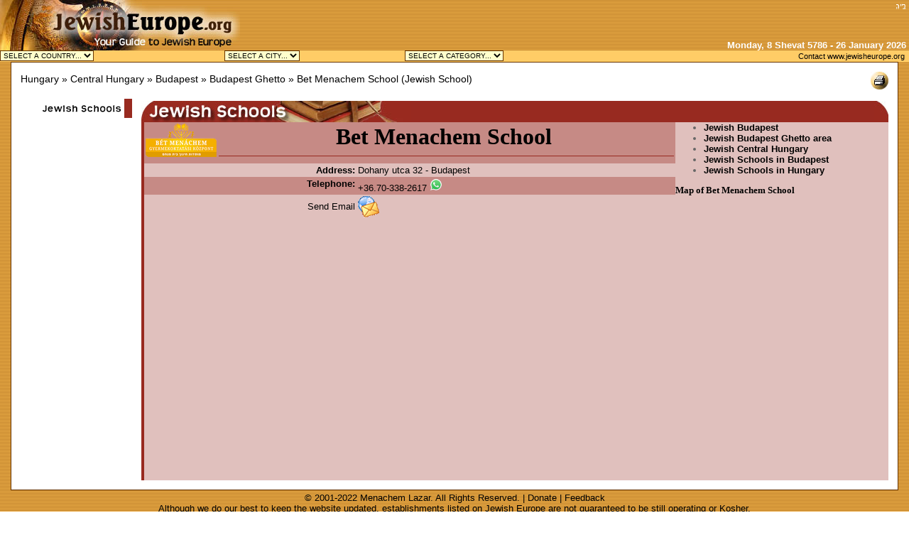

--- FILE ---
content_type: text/html
request_url: https://www.jewisheurope.org/detail.asp?ID=1261
body_size: 22946
content:
     
<html>
<head>
<title>Bet Menachem School - Jewish School - Budapest - Central Hungary - Hungary - www.jewisheurope.org</title>
	<meta http-equiv="Content-Type" content="text/html; charset=">
<link rel="stylesheet" href="assets/global.css" type="text/css">
<meta name="keywords" content="Jewish HungaryCentral Hungary, Budapest, Bet Menachem School,  Jewish School">
	  <meta name="description" content="Info on Bet Menachem School Jewish School in  Budapest, Hungary.
	   ">

</head>
<body text="#000000" leftmargin="0" topmargin="0" marginwidth="0" marginheight="0" background="images/back.gif">
       
<script language="JavaScript" src="/assets/hebcal.js"></script>
<link rel="stylesheet" href="/assets/global.css" type="text/css">
<script type="text/javascript">
<!--
function MM_jumpMenu(targ,selObj,restore){ //v3.0
  eval(targ+".location='"+selObj.options[selObj.selectedIndex].value+"'");
  if (restore) selObj.selectedIndex=0;
}
//-->
</script>
<body text="#000000" leftmargin="0" topmargin="0" marginwidth="0" marginheight="0" background="/images/back.gif">

<table width="100%" border="0" cellspacing="0" cellpadding="0">
  <tr> 
    <td> 
                      
                      
                      
<table width="100%" border="0" cellspacing="0" cellpadding="0">
  <tr> 
    <td> 
      <table width="100%" border="0" cellspacing="0" cellpadding="0" height="76">
        <tr> 
          <td rowspan="2" valign="top" height="0" width="45%"><a href="/"><img src="/images/logoEurope.jpg" alt="Guide to Jewish and Kosher Hungary" border="0"></a> 
          </td>
          <td valign="top" colspan="2" height="0" width="55%"> 
            <div align="right">
 <!-- YidSense Network Ad Code - Horizontal Banner (468 x 60) -->
<!--script src="http://www.yidsense.com/ads/ads.php?t=MTMxNjs5ODtob3Jpem9udGFsLmJhbm5lcg==&index=1"></script>
<!-- End YidSense Network Ad Code -->           
            <script type="text/javascript"><!--
google_ad_client = "ca-pub-2472889119651116";
/* JE Top */
google_ad_slot = "0261069355";
google_ad_width = 468;
google_ad_height = 60;
//-->
</script>
<script type="text/javascript"
src="http://pagead2.googlesyndication.com/pagead/show_ads.js">
</script>
            
            <img src="/images/BH.gif" width="21" height="16" align="top" hspace="0"></div>
          </td>
        </tr>
        <tr> 
          <td valign="bottom" height="0" width="55%"> 
            <div align="right"><span class=medium><font color="#FFFFFF"> <strong>
                    <script language="JavaScript" src="/assets/date.js"></script>&nbsp;</strong></font>
                </span></div>
          </td>
        </tr>
        <tr valign="top"> 
          <td bgcolor="#FFCC66" class="small" height="1" colspan="3"> 
            <table width="100%" border="0" cellspacing="0" cellpadding="0" class="small">
              <tr> 
                <td > 
                  
<form action="/default.asp" method="get" name="Country" target="_top" class="form">

<select name="country" id="country" onChange="MM_jumpMenu('parent',this,0)" class="menu">
                      <option value="SELECT A COUNTRY...">SELECT A COUNTRY...</option>
                      
<noscript>
<a href="http://jewisheurope.org/default.asp?Country=Belgium"  >Jewish Belgium</a>
</noscript>
                      <option value="http://jewisheurope.org/default.asp?Country=Belgium"  >Belgium</option>       
    
<noscript>
<a href="http://jewisheurope.org/default.asp?Country=Gibraltar"  >Jewish Gibraltar</a>
</noscript>
                      <option value="http://jewisheurope.org/default.asp?Country=Gibraltar"  >Gibraltar</option>       
    
<noscript>
<a href="http://jewisheurope.org/default.asp?Country=Hungary"  >Jewish Hungary</a>
</noscript>
                      <option value="http://jewisheurope.org/default.asp?Country=Hungary"  >Hungary</option>       
    
<noscript>
<a href="http://jewisheurope.org/default.asp?Country=Italy"  >Jewish Italy</a>
</noscript>
                      <option value="http://jewisheurope.org/default.asp?Country=Italy"  >Italy</option>       
    
<noscript>
<a href="http://jewisheurope.org/default.asp?Country=Luxembourg"  >Jewish Luxembourg</a>
</noscript>
                      <option value="http://jewisheurope.org/default.asp?Country=Luxembourg"  >Luxembourg</option>       
    
<noscript>
<a href="http://jewisheurope.org/default.asp?Country=Portugal"  >Jewish Portugal</a>
</noscript>
                      <option value="http://jewisheurope.org/default.asp?Country=Portugal"  >Portugal</option>       
    
<noscript>
<a href="http://jewisheurope.org/default.asp?Country=Russia"  >Jewish Russia</a>
</noscript>
                      <option value="http://jewisheurope.org/default.asp?Country=Russia"  >Russia</option>       
    
<noscript>
<a href="http://jewisheurope.org/default.asp?Country=Spain"  >Jewish Spain</a>
</noscript>
                      <option value="http://jewisheurope.org/default.asp?Country=Spain"  >Spain</option>       
    
<noscript>
<a href="http://jewisheurope.org/default.asp?Country=Switzerland"  >Jewish Switzerland</a>
</noscript>
                      <option value="http://jewisheurope.org/default.asp?Country=Switzerland"  >Switzerland</option>       
    
<noscript>
<a href="http://jewisheurope.org/default.asp?Country=United Kingdom"  >Jewish United Kingdom</a>
</noscript>
                      <option value="http://jewisheurope.org/default.asp?Country=United Kingdom"  >United Kingdom</option>       
    
  </select>
</form>
</td> 
               <td > 
                  
<form action="/city.asp" method="get" name="city" target="_top" class="form">

                    <select name="City" id="City" onChange="MM_jumpMenu('parent',this,0)" class="menu">
                      <option value="SELECT A CITY...">SELECT A CITY...</option>
                      
<noscript>
<a href="/city.asp?City=Budapest">Jewish Budapest Kosher</a>
</noscript>
 <option value="/city.asp?City=Budapest" >Budapest (22)</option>
    
<noscript>
<a href="/city.asp?City=Debrecen">Jewish Debrecen Kosher</a>
</noscript>
 <option value="/city.asp?City=Debrecen" >Debrecen (5)</option>
    
<noscript>
<a href="/city.asp?City=M�d">Jewish M�d Kosher</a>
</noscript>
 <option value="/city.asp?City=M�d" >M�d (1)</option>
    
  </select>
</form>
</td>
                <td >
             <form name="Category" id="Category" class="form">
                    <select name="jumpMenu" id="jumpMenu" onChange="MM_jumpMenu('parent',this,0)" class="menu">
                      <option value="Select a Category...">SELECT A CATEGORY...</option>
                      
<noscript>
<a href="/city.asp?Country=Hungary&Type=10">Informations Points in Hungary</a>
</noscript>

                      <option value="/city.asp?Country=Hungary&Type=10"  >Informations Points (1)</option>       
                      
<noscript>
<a href="/city.asp?Country=Hungary&Type=1">Synagogues in Hungary</a>
</noscript>

                      <option value="/city.asp?Country=Hungary&Type=1"  >Synagogues (9)</option>       
                      
<noscript>
<a href="/city.asp?Country=Hungary&Type=23">Shabbat Meals in Hungary</a>
</noscript>

                      <option value="/city.asp?Country=Hungary&Type=23"  >Shabbat Meals (1)</option>       
                      
<noscript>
<a href="/city.asp?Country=Hungary&Type=15">Kosher Restaurants in Hungary</a>
</noscript>

                      <option value="/city.asp?Country=Hungary&Type=15"  >Kosher Restaurants (3)</option>       
                      
<noscript>
<a href="/city.asp?Country=Hungary&Type=25">Kosher Eateries in Hungary</a>
</noscript>

                      <option value="/city.asp?Country=Hungary&Type=25"  >Kosher Eateries (3)</option>       
                      
<noscript>
<a href="/city.asp?Country=Hungary&Type=2">Kosher Stores in Hungary</a>
</noscript>

                      <option value="/city.asp?Country=Hungary&Type=2"  >Kosher Stores (2)</option>       
                      
<noscript>
<a href="/city.asp?Country=Hungary&Type=9">Jewish Attractions in Hungary</a>
</noscript>

                      <option value="/city.asp?Country=Hungary&Type=9"  >Jewish Attractions (3)</option>       
                      
<noscript>
<a href="/city.asp?Country=Hungary&Type=4">Jewish Museums in Hungary</a>
</noscript>

                      <option value="/city.asp?Country=Hungary&Type=4"  >Jewish Museums (2)</option>       
                      
<noscript>
<a href="/city.asp?Country=Hungary&Type=8">Mikvahs in Hungary</a>
</noscript>

                      <option value="/city.asp?Country=Hungary&Type=8"  >Mikvahs (3)</option>       
                      
<noscript>
<a href="/city.asp?Country=Hungary&Type=21">Jewish Schools in Hungary</a>
</noscript>

                      <option value="/city.asp?Country=Hungary&Type=21"  >Jewish Schools (1)</option>       
                      
                  </select>
                  </form>
                </td>
          
             
                <td> 
                                  </td>
                <td> 
               <script language="JavaScript">
<!--
function GP_AdvOpenWindow(theURL,winName,features,popWidth,popHeight,winAlign,ignorelink,alwaysOnTop,autoCloseTime,borderless) { //v2.0
  var leftPos=0,topPos=0,autoCloseTimeoutHandle, ontopIntervalHandle, w = 480, h = 340;  
  if (popWidth > 0) features += (features.length > 0 ? ',' : '') + 'width=' + popWidth;
  if (popHeight > 0) features += (features.length > 0 ? ',' : '') + 'height=' + popHeight;
  if (winAlign && winAlign != "" && popWidth > 0 && popHeight > 0) {
    if (document.all || document.layers || document.getElementById) {w = screen.availWidth; h = screen.availHeight;}
		if (winAlign.indexOf("center") != -1) {topPos = (h-popHeight)/2;leftPos = (w-popWidth)/2;}
		if (winAlign.indexOf("bottom") != -1) topPos = h-popHeight; if (winAlign.indexOf("right") != -1) leftPos = w-popWidth; 
		if (winAlign.indexOf("left") != -1) leftPos = 0; if (winAlign.indexOf("top") != -1) topPos = 0; 						
    features += (features.length > 0 ? ',' : '') + 'top=' + topPos+',left='+leftPos;}
  if (document.all && borderless && borderless != "" && features.indexOf("fullscreen") != -1) features+=",fullscreen=1";
  if (window["popupWindow"] == null) window["popupWindow"] = new Array();
  var wp = popupWindow.length;
  popupWindow[wp] = window.open(theURL,winName,features);
  if (popupWindow[wp].opener == null) popupWindow[wp].opener = self;  
  if (document.all || document.layers || document.getElementById) {
    if (borderless && borderless != "") {popupWindow[wp].resizeTo(popWidth,popHeight); popupWindow[wp].moveTo(leftPos, topPos);}
    if (alwaysOnTop && alwaysOnTop != "") {
    	ontopIntervalHandle = popupWindow[wp].setInterval("window.focus();", 50);
    	popupWindow[wp].document.body.onload = function() {window.setInterval("window.focus();", 50);}; }
    if (autoCloseTime && autoCloseTime > 0) {
    	popupWindow[wp].document.body.onbeforeunload = function() {
  			if (autoCloseTimeoutHandle) window.clearInterval(autoCloseTimeoutHandle);
    		window.onbeforeunload = null;	}  
   		autoCloseTimeoutHandle = window.setTimeout("popupWindow["+wp+"].close()", autoCloseTime * 1000); }
  	window.onbeforeunload = function() {for (var i=0;i<popupWindow.length;i++) popupWindow[i].close();}; }   
  document.MM_returnValue = (ignorelink && ignorelink != "") ? false : true;
}
//-->
</script>

   <div align="right">
    <a href="http://jewisheurope.org/Global/email.asp?TypeEmail=Contact_Us">Contact www.jewisheurope.org</a>  &nbsp;</div>              </td>
              </tr>
            </table>
          </td>
        </tr>
      </table>
    </td>
  </tr>
  <tr> 
    <td></td>
  </tr>
</table>
    </td>
  </tr>
  <tr> 
    <td> 
      <table width="100%" border="0" cellspacing="0" cellpadding="0">
        <tr> 
          <td width="15">&nbsp;</td>
          <td> 
            <table width="100%" cellspacing="0" cellpadding="0" style="border:1px #663300 solid">
              <tr> 
                <td> 
                 

 

                  <table width="100%" border="0" cellspacing="10" cellpadding="0" bgcolor="#FFFFFF" align="left">
                    <tr> 
                      <td valign="top" colspan="2"><table width="100%">
      <tr><td width="100%" class="crumb"><a href="/?Country=Hungary">Hungary</a>   &raquo;
                                
          <a href="/city.asp?Region=26"> Central Hungary</a> &raquo; <a href="/city.asp?City=Budapest">Budapest</a> <a href="/city.asp?City=Budapest&Area=109"> &raquo; Budapest Ghetto</a> &raquo; Bet Menachem School&nbsp;(<a href="/city.asp?Type=21&Country=Hungary">Jewish School</a>) </td><td>
                  
          <a href="javascript:" onClick="GP_AdvOpenWindow('/detail.asp?ID=1261&print=yes','print','fullscreen=no,toolbar=no,location=no,status=no,menubar=no,scrollbars=yes,resizable=no',850,550,'center','ignoreLink','',0,'');return document.MM_returnValue"><img src="images/print.jpg" border="0" style="float:right; margin:0px"></a></td></tr></table></td>
                    </tr>
                    <tr> 
                      <td width="160" valign="top" nowrap> 
                        <p align="right"><img src="images/side/21.gif" width="147" height="27"><img src="images/side/21_end_f2.gif" width="11" height="27"> </p>
                        
                      </td>
                      <td align="center" valign="top" width="100%"> 
                        <table width="100%" border="0">
                          <tr> 
                            <td> 
                              
                              <table width="100%" border="0" cellpadding="0" cellspacing="0">
                                
                                <tr bgcolor="#982A20"> 
                                  <td colspan="2">
								  <table width="100%" cellpadding="0" cellspacing="0">
                                    <tr><td> <img src="images/city/21.jpg" alt="Jewish School" height="30" align="left" hspace="0"></td><td width="100%">
								  								  </td>
                                  <td><img src="images/city/21_end.jpg" width="20" height="30" align="right" hspace="0"> </td>
                                </tr></table>
								  
								  
								 </td>
                                </tr>
							  </table>
								
								<table width="100%" border="0" cellpadding="0" cellspacing="0">
                                
                                <tr><td valign="top" bgcolor="#982A20">&nbsp;</td>
                                <td width="100%" valign="top" bgcolor="#E0C0BD"> <table  width="100%" border="0" cellpadding="2" cellspacing="0">
								 
								  <tr bgcolor=#C68A85 valign="top"> 
                                  <td colspan="2"> 
                                  
                                    <img src="images/Pics/1261s.png" align="left">
                                    <div align="center"><span class="title">Bet Menachem School&nbsp;<br>
                                    </span><span class="region"></span></div>
                                    <HR noshade size="1" color="#982A20">                                  </td>
                                </tr>
                                
                                <tr valign="top" bgcolor=#E0C0BD class="medium"> 
                                  <td width="40%" >  <div align="right"><b>Address: 
                                      </b><br>
                                    </span></div></td>
                                  <td align="left">Dohany utca 32
                                  -  Budapest</td>
                                </tr>
                                
                                
                                <tr valign="top" bgcolor=#C68A85 class="medium"> 
                                  <td width="40%"> <div align="right"><b>Telephone: 
                                      </b><br>
                                    </div></td>
                                  <td><a href="tel:+36.70-338-2617" title="Call">+36.70-338-2617</a><a href="https://api.whatsapp.com/send?phone=+36.70-338-2617&text=I'm sending this message from JewishEurope.org" title="Send a message on Whatsapp"> <img src="images/whatsapp.png" width="18" height="18" alt="Send a message on Whatsapp"></a></td>
                                </tr>
                                
                                <tr valign="top" bgcolor=#E0C0BD class="medium"> 
                                  <td valign="middle"> <div align="right"><a href="http://jewisheurope.org/Global/email.asp?TypeEmail=Email&Id=1261&Name=Bet Menachem School&Cat=21&Country=Hungary">Send Email</a></div></td>
                                  <td valign="middle"><a href="http://jewisheurope.org/Global/email.asp?TypeEmail=Email&Id=1261&Name=Bet Menachem School&Cat=21&Country=Hungary"><img src="/images/email.gif" alt="" width="30" height="30" border="0" align="absmiddle"></a></td>
                                </tr>
                                
								</table>								</td>
								<td valign="top" nowrap bgcolor="#E0C0BD">
								  <ul class="mediumGrey">
								    <li><a href="/city.asp?City=Budapest">Jewish 
							        Budapest</a></li>
								    <li><a href="/city.asp?City=Budapest&Area=109">Jewish Budapest Ghetto area </a></li>
								    
								    <li><a href="/city.asp?Region=26">Jewish Central Hungary
								    </a> </li>
								    <li><a href="/city.asp?Type=21&City=Budapest">
							        Jewish Schools
							        in 
							        Budapest
							        </a></li>
                                    <li><a href="/city.asp?Type=21&Country=Hungary">
							        Jewish Schools
							        in 
							        Hungary
							        </a></li>
							      </ul>
								
                                  <span class="region">Map 
								   
								  of Bet Menachem School
								  </span><br>
 <iframe width="300" height="400" frameborder="0" scrolling="no" marginheight="0" marginwidth="0" src="http://maps.google.com/maps?q=Dohany utca 32,  Budapest  Hungary&amp;iwloc=A&amp;output=embed"></iframe>
 <p>
                                  </p></td>
								</tr>
                              </table>
                            </td>
                          </tr>
                        </table>
                    
                      </td>
                    </tr>
                  </table>
               

                </td>
              </tr>
            </table>
          </td>
          <td width="15"> 
          
          </td>
        </tr>
        
      </table>
    </td>
  </tr>
  <tr><td><table width="100%"  align="center">
  <tr>
    <td align="center">
      <p><font face="Arial, Helvetica, sans-serif" size="2">&copy; 
  2001-2022 Menachem Lazar. All Rights Reserved. | <a href="http://www.chabadpbrome.com/donate-form/">Donate</a> | <a href="http://www.jewisheurope.org/Global/email.asp?TypeEmail=Feedback">Feedback</a><br />
Although we do our best to keep the website updated, establishments listed on <a href="http://www.jewisheurope.org">Jewish Europe</a> are not guaranteed to be still operating or Kosher.<br />
Jewish Europe doesn't endorse the Kashrut of the establishments listed on the website. </font></p>
      <p><font face="Arial, Helvetica, sans-serif" size="2"><a href="http://www.jewishbelgium.com">Jewish<strong>Belgium</strong>.com</a> | <a href="/?Country=Gibraltar">Jewish <strong>Gibraltar</strong></a> | <a href="/?Country=Hungary">Jewish <strong>Hungary</strong></a> | <a href="http://www.JewishItaly.org">Jewish<strong>Italy</strong>.org</a> | <a href="/?Country=Luxembourg">Jewish <strong>Luxembourg</strong></a> | <a href="http://www.JewishSpain.org">Jewish<strong>Spain</strong>.org</a> | <a href="http://www.JewishSwitzerland.org">Jewish<strong>Switzerland</strong>.org</a> | <a href="http://www.JewishUnitedKingdom.com">Jewish<strong>UnitedKingdom</strong>.com</a><br />
        Popular cities: <a href="http://www.jewishbarcelona.org">Jewish<strong>Barcelona</strong>.org</a> | <a href="http://jewishbudapest.org">Jewish<strong>Budapest</strong>.org</a> | <a href="http://www.jewishbrussels.com">Jewish<strong>Brussels</strong>.com</a> | <a href="http://jewishflorence.org">Jewish<strong>Florence</strong>.org</a> | <a href="http://www.jewishgeneva.com">Jewish<strong>Geneva</strong>.com</a> | <a href="http://jewishlondon.info">Jewish<strong>London</strong>.info</a> | <a href="http://www.jewishmadrid.com">Jewish<strong>Madrid</strong>.com</a> | <a href="http://www.jewishmilan.com">Jewish<strong>Milan</strong>.com</a> | <a href="http://www.jewisheurope.org/city.asp?City=Moscow">Jewish <strong>Moscow</strong></a> | <a href="http://www.jewishrome.com">Jewish<strong>Rome</strong>.com</a> | <a href="http://jewishvenice.info">Jewish<strong>Venice</strong>.info</a> | <a href="http://jewishzurich.com">Jewish<strong>Zurich</strong>.com</a><br />
  <br />
        Other Countries: <a href="http://www.jewishargentina.net">Jewish<strong>Argentina</strong>.net</a> | <a href="http://www.jewishaustria.com">Jewish<strong>Austria</strong>.com</a> | <a href="http://www.jewishfrance.org">Jewish<strong>France</strong>.org</a> | <a href="http://www.jewishgermany.org">Jewish<strong>Germany</strong>.org</a> | <a href="http://www.jewishgreece.org">Jewish<strong>Greece</strong>.org</a> | <a href="http://www.jewishjapan.net">Jewish<strong>Japan</strong>.net</a> | <a href="http://www.jewishnetherlands.com">Jewish<strong>Netherlands</strong>.com</a> | <a href="http://www.jewishslovakia.org">Jewish<strong>Slovakia</strong>.org</a> | <a href="http://www.jewishpoland.net">Jewish<strong>Poland</strong>.net</a> | <a href="http://www.jewishukraine.org">Jewish<strong>Ukraine</strong>.org</a><br />
        Other Cities: <a href="http://www.jewishparis.org">Jewish<strong>Paris</strong>.org</a> | <a href="http://www.jewishprague.org">Jewish<strong>Prague</strong>.org</a> | <a href="http://www.jewishvienna.org">Jewish<strong>Vienna</strong>.org</a> | <a href="http://www.jewishwarsaw.org">Jewish<strong>Warsaw</strong>.org</a> |</font></p>
    </td>
  </tr>
</table></td><td></td></tr>
</table> 
        <script src="http://www.google-analytics.com/urchin.js" type="text/javascript">
        </script>
        <script type="text/javascript">
_uacct = "UA-4615777-1";
urchinTracker();
        </script>
        </body>
</p>
</body>
</html>
